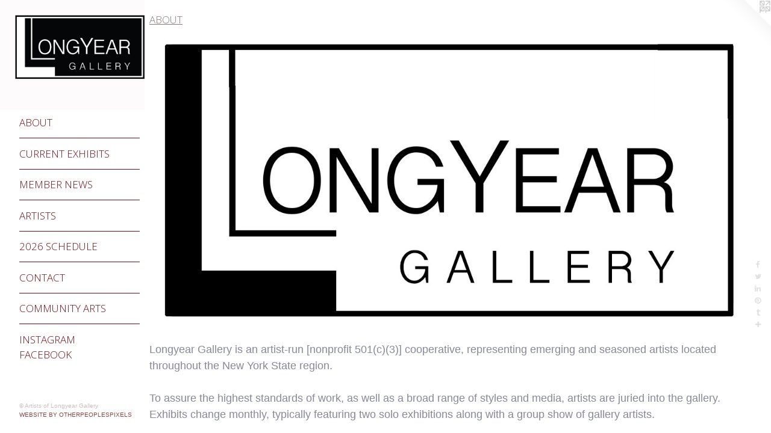

--- FILE ---
content_type: text/html;charset=utf-8
request_url: https://longyeargallery.org/page/3-ABOUT.html
body_size: 4835
content:
<!doctype html><html class="no-js a-image p-flex mobile-title-align--center has-mobile-menu-icon--left has-site-title-media--small has-site-title-media--large l-bricks mobile-menu-align--center "><head><meta charset="utf-8" /><meta content="IE=edge" http-equiv="X-UA-Compatible" /><meta http-equiv="X-OPP-Site-Id" content="64986" /><meta http-equiv="X-OPP-Revision" content="11121" /><meta http-equiv="X-OPP-Locke-Environment" content="production" /><meta http-equiv="X-OPP-Locke-Release" content="v0.0.141" /><title>LONGYEAR GALLERY </title><link rel="canonical" href="https://longyeargallery.org/page/3-ABOUT.html" /><meta content="website" property="og:type" /><meta property="og:url" content="https://longyeargallery.org/page/3-ABOUT.html" /><meta property="og:title" content="ABOUT" /><meta content="width=device-width, initial-scale=1" name="viewport" /><link type="text/css" rel="stylesheet" href="//cdnjs.cloudflare.com/ajax/libs/normalize/3.0.2/normalize.min.css" /><link type="text/css" rel="stylesheet" media="only all" href="//maxcdn.bootstrapcdn.com/font-awesome/4.3.0/css/font-awesome.min.css" /><link type="text/css" rel="stylesheet" media="not all and (min-device-width: 600px) and (min-device-height: 600px)" href="/release/locke/production/v0.0.141/css/small.css" /><link type="text/css" rel="stylesheet" media="only all and (min-device-width: 600px) and (min-device-height: 600px)" href="/release/locke/production/v0.0.141/css/large-bricks.css" /><link type="text/css" rel="stylesheet" media="not all and (min-device-width: 600px) and (min-device-height: 600px)" href="/r17689961780000011121/css/small-site.css" /><link type="text/css" rel="stylesheet" media="only all and (min-device-width: 600px) and (min-device-height: 600px)" href="/r17689961780000011121/css/large-site.css" /><link type="text/css" rel="stylesheet" media="only all and (min-device-width: 600px) and (min-device-height: 600px)" href="//fonts.googleapis.com/css?family=Lato:300" /><link type="text/css" rel="stylesheet" media="only all and (min-device-width: 600px) and (min-device-height: 600px)" href="//fonts.googleapis.com/css?family=Open+Sans:300" /><link type="text/css" rel="stylesheet" media="not all and (min-device-width: 600px) and (min-device-height: 600px)" href="//fonts.googleapis.com/css?family=Open+Sans:300&amp;text=MENUHomeABOTCR%20XISW206DLYGFK" /><script>window.OPP = window.OPP || {};
OPP.modernMQ = 'only all';
OPP.smallMQ = 'not all and (min-device-width: 600px) and (min-device-height: 600px)';
OPP.largeMQ = 'only all and (min-device-width: 600px) and (min-device-height: 600px)';
OPP.downURI = '/x/9/8/6/64986/.down';
OPP.gracePeriodURI = '/x/9/8/6/64986/.grace_period';
OPP.imgL = function (img) {
  !window.lazySizes && img.onerror();
};
OPP.imgE = function (img) {
  img.onerror = img.onload = null;
  img.src = img.getAttribute('data-src');
  //img.srcset = img.getAttribute('data-srcset');
};</script><script src="/release/locke/production/v0.0.141/js/modernizr.js"></script><script src="/release/locke/production/v0.0.141/js/masonry.js"></script><script src="/release/locke/production/v0.0.141/js/respimage.js"></script><script src="/release/locke/production/v0.0.141/js/ls.aspectratio.js"></script><script src="/release/locke/production/v0.0.141/js/lazysizes.js"></script><script src="/release/locke/production/v0.0.141/js/large.js"></script><script>if (!Modernizr.mq('only all')) { document.write('<link type="text/css" rel="stylesheet" href="/release/locke/production/v0.0.141/css/minimal.css">') }</script><style>.media-max-width {
  display: block;
}

@media (min-height: 752px) {

  .media-max-width {
    max-width: 1280.0px;
  }

}

@media (max-height: 752px) {

  .media-max-width {
    max-width: 170.0vh;
  }

}</style><!-- Global Site Tag (gtag.js) - Google Analytics --><script async="" src="https://www.googletagmanager.com/gtag/js?id=UA-141214208-1"></script><script>window.dataLayer = window.dataLayer || [];function gtag(){dataLayer.push(arguments)};gtag('js', new Date());gtag('config', 'UA-141214208-1');</script></head><body><header id="header"><a class=" site-title" href="/home.html"><span class="hidden--small hidden--large site-title-text u-break-word">LONGYEAR GALLERY </span><div class=" site-title-media"><picture class="hidden--small "><!--[if IE 9]><audio><![endif]--><source srcset="//img-cache.oppcdn.com/img/v1.0/s:64986/t:QkxBTksrVEVYVCtIRVJF/p:12/g:tl/o:2.5/a:50/q:90/680x516-XZJKK8NDkMaTD1Bb.jpg/680x516/ea74e162b91fccb92bf708178d1c99b5.jpg 680w,
//img-cache.oppcdn.com/img/v1.0/s:64986/t:QkxBTksrVEVYVCtIRVJF/p:12/g:tl/o:2.5/a:50/q:90/640x4096-XZJKK8NDkMaTD1Bb.jpg/640x485/115d3d49e1db5d3d13b68611627aa4de.jpg 640w,
//img-cache.oppcdn.com/fixed/64986/assets/XZJKK8NDkMaTD1Bb.jpg 632w" media="only all and (min-device-width: 600px) and (min-device-height: 600px)" sizes="300px"></source><!--[if IE 9]></audio><![endif]--><img src="data:image/svg+xml;charset=UTF-8,%3Csvg%20xmlns%3D%27http%3A%2F%2Fwww.w3.org%2F2000%2Fsvg%27%20viewbox%3D%270%200%20680%20516%27%20width%3D%27680px%27%20height%3D%27516px%27%3E%3C%2Fsvg%3E" onerror="OPP.imgE(this);" onload="OPP.imgL(this);" data-src="//img-cache.oppcdn.com/fixed/64986/assets/XZJKK8NDkMaTD1Bb.jpg" data-aspectratio="680/516" class="u-img lazyload hidden--no-js " alt="LONGYEAR GALLERY " /><noscript><img class="u-img " alt="LONGYEAR GALLERY " src="//img-cache.oppcdn.com/fixed/64986/assets/XZJKK8NDkMaTD1Bb.jpg" /></noscript></picture><picture class="hidden--large "><!--[if IE 9]><audio><![endif]--><source srcset="//img-cache.oppcdn.com/img/v1.0/s:64986/t:QkxBTksrVEVYVCtIRVJF/p:12/g:tl/o:2.5/a:50/q:90/680x516-XZJKK8NDkMaTD1Bb.jpg/680x516/ea74e162b91fccb92bf708178d1c99b5.jpg 680w,
//img-cache.oppcdn.com/img/v1.0/s:64986/t:QkxBTksrVEVYVCtIRVJF/p:12/g:tl/o:2.5/a:50/q:90/640x4096-XZJKK8NDkMaTD1Bb.jpg/640x485/115d3d49e1db5d3d13b68611627aa4de.jpg 640w,
//img-cache.oppcdn.com/fixed/64986/assets/XZJKK8NDkMaTD1Bb.jpg 632w" media="not all and (min-device-width: 600px) and (min-device-height: 600px)" sizes="300px"></source><!--[if IE 9]></audio><![endif]--><img src="data:image/svg+xml;charset=UTF-8,%3Csvg%20xmlns%3D%27http%3A%2F%2Fwww.w3.org%2F2000%2Fsvg%27%20viewbox%3D%270%200%20680%20516%27%20width%3D%27680px%27%20height%3D%27516px%27%3E%3C%2Fsvg%3E" onerror="OPP.imgE(this);" onload="OPP.imgL(this);" data-src="//img-cache.oppcdn.com/fixed/64986/assets/XZJKK8NDkMaTD1Bb.jpg" data-aspectratio="680/516" class="u-img lazyload hidden--no-js " alt="LONGYEAR GALLERY " /><noscript><img class="u-img " alt="LONGYEAR GALLERY " src="//img-cache.oppcdn.com/fixed/64986/assets/XZJKK8NDkMaTD1Bb.jpg" /></noscript></picture></div></a><a id="mobile-menu-icon" class="mobile-menu-icon hidden--no-js hidden--large"><svg viewBox="0 0 21 17" width="21" height="17" fill="currentColor"><rect x="0" y="0" width="21" height="3" rx="0"></rect><rect x="0" y="7" width="21" height="3" rx="0"></rect><rect x="0" y="14" width="21" height="3" rx="0"></rect></svg></a></header><nav class=" hidden--large"><ul class=" site-nav"><li class="nav-item nav-home "><a class="nav-link " href="/home.html">Home</a></li><li class="nav-item nav-flex3 "><a class="nav-link " href="/page/3-ABOUT.html">ABOUT</a></li><li class="d0 nav-divider hidden--small"></li><li class="nav-item nav-outside0 "><a class="nav-link " href="/section/466381-Current-Show.html">CURRENT EXHIBITS</a></li><li class="d0 nav-divider hidden--small"></li><li class="nav-item nav-outside5 "><a target="_blank" class="nav-link " href="https://longyeargallerynews.org/">MEMBER NEWS</a></li><li class="d0 nav-divider hidden--small"></li><li class="nav-item expanded nav-museum "><a class="nav-link " href="/section/465956.html">ARTISTS</a><ul><li class="nav-gallery nav-item "><a class="nav-link " href="/section/465961-Robert%20Axelrod.html">Robert Axelrod</a></li><li class="nav-gallery nav-item "><a class="nav-link " href="/section/517521-Joanne%20Barham.html">Joanne Barham</a></li><li class="nav-gallery nav-item "><a class="nav-link " href="/section/537225-Marion%20Behr.html">Marion Behr</a></li><li class="nav-gallery nav-item "><a class="nav-link " href="/section/517522-Temma%20Bell.html">Temma Bell</a></li><li class="nav-gallery nav-item "><a class="nav-link " href="/section/507166-Robert%20Buckwalter.html">Robert Buckwalter</a></li><li class="nav-gallery nav-item "><a class="nav-link " href="/section/465963-Marcia%20Clark.html">Marcia Clark</a></li><li class="nav-gallery nav-item "><a class="nav-link " href="/section/465966-Neil%20Driscoll.html">Neil Driscoll</a></li><li class="nav-gallery nav-item "><a class="nav-link " href="/section/483662-Gail%20Freund.html">Gail Freund</a></li><li class="nav-gallery nav-item "><a class="nav-link " href="/section/465968-Ann%20Lee%20Fuller.html">Ann Lee Fuller</a></li><li class="nav-gallery nav-item "><a class="nav-link " href="/section/507477-Irina%20Grinevitsky.html">Irina Grinevitsky</a></li><li class="nav-gallery nav-item "><a class="nav-link " href="/section/465970-Robin%20Halpern.html">Robin Halpern</a></li><li class="nav-gallery nav-item "><a class="nav-link " href="/section/465972-Louise%20Kalin.html">Louise Kalin</a></li><li class="nav-gallery nav-item "><a class="nav-link " href="/section/465976-Hedi%20Kyle.html">Hedi Kyle</a></li><li class="nav-gallery nav-item "><a class="nav-link " href="/section/465978-Linda%20Lariar.html">Linda Lariar</a></li><li class="nav-gallery nav-item "><a class="nav-link " href="/section/465979-Margaret%20Leveson.html">Margaret Leveson</a></li><li class="nav-gallery nav-item "><a class="nav-link " href="/section/465981-Helane%20Levine-Keating.html">Helane Levine-Keating</a></li><li class="nav-gallery nav-item "><a class="nav-link " href="/section/465982-Patrice%20Lorenz.html">Patrice Lorenz</a></li><li class="nav-gallery nav-item "><a class="nav-link " href="/section/507257-Ron%20Macklin.html">Ron Macklin</a></li><li class="nav-gallery nav-item "><a class="nav-link " href="/section/465992-Anthony%20Margiotta.html">Anthony Margiotta</a></li><li class="nav-gallery nav-item "><a class="nav-link " href="/section/542215-Mary%20McFerran.html">Mary McFerran</a></li><li class="nav-gallery nav-item "><a class="nav-link " href="/section/516013-Sheila%20McManus.html">Sheila McManus</a></li><li class="nav-gallery nav-item "><a class="nav-link " href="/section/465995-Richard%20Kirk%20Mills.html">Richard Kirk Mills</a></li><li class="nav-gallery nav-item "><a class="nav-link " href="/section/483664-Bonnie%20Mitchell.html">Bonnie Mitchell</a></li><li class="nav-gallery nav-item "><a class="nav-link " href="/section/465997-Wayne%20Morris.html">Wayne Morris</a></li><li class="nav-gallery nav-item "><a class="nav-link " href="/section/527133-Alan%20Powell.html">Alan Powell</a></li><li class="nav-gallery nav-item "><a class="nav-link " href="/section/516014-Lesley%20A%2e%20Powell.html">Lesley A. Powell</a></li><li class="nav-gallery nav-item "><a class="nav-link " href="/section/470239-Deborah%20Ruggerio.html">Deborah Ruggerio</a></li><li class="nav-gallery nav-item "><a class="nav-link " href="/section/466001-Victoria%20Scott.html">Victoria Scott</a></li><li class="nav-gallery nav-item "><a class="nav-link " href="/section/537547-Michelle%20Spark.html">Michelle Spark</a></li><li class="nav-gallery nav-item "><a class="nav-link " href="/section/537296-Sara%20Stone.html">Sara Stone</a></li><li class="nav-gallery nav-item "><a class="nav-link " href="/section/466004-Gerda%20van%20Leeuwen.html">Gerda van Leeuwen</a></li><li class="nav-gallery nav-item "><a class="nav-link " href="/section/466007-Rosamond%20Welchman.html">Rosamond Welchman</a></li><li class="nav-gallery nav-item "><a class="nav-link " href="/section/537264-Lynn%20Woods.html">Lynn Woods</a></li><li class="nav-gallery nav-item "><a class="nav-link " href="/section/509310-IN%20MEMORIAM.html">IN MEMORIAM</a></li><li class="nav-gallery nav-item "><a class="nav-link " href="/section/466381-Current%20Exhibits.html">Current Exhibits</a></li></ul></li><li class="d0 nav-divider hidden--small"></li><li class="nav-flex1 nav-item "><a class="nav-link " href="/page/1-EXHIBITION%20SCHEDULE.html">2026 SCHEDULE</a></li><li class="d0 nav-divider hidden--small"></li><li class="nav-item nav-contact "><a class="nav-link " href="/contact.html">CONTACT</a></li><li class="d0 nav-divider hidden--small"></li><li class="nav-flex2 nav-item "><a class="nav-link " href="/page/2-COMMUNITY%20ARTS.html">COMMUNITY ARTS</a></li><li class="d0 nav-divider hidden--small"></li><li class="nav-outside1 nav-item "><a target="_blank" class="nav-link " href="https://www.instagram.com/longyeargallery/">INSTAGRAM</a></li><li class="nav-item nav-outside2 "><a target="_blank" class="nav-link " href="http://facebook.com/Longyear-Gallery-174846712550352/">FACEBOOK</a></li></ul></nav><div class=" content"><nav class=" hidden--small" id="nav"><header><a class=" site-title" href="/home.html"><span class="hidden--small hidden--large site-title-text u-break-word">LONGYEAR GALLERY </span><div class=" site-title-media"><picture class="hidden--small "><!--[if IE 9]><audio><![endif]--><source srcset="//img-cache.oppcdn.com/img/v1.0/s:64986/t:QkxBTksrVEVYVCtIRVJF/p:12/g:tl/o:2.5/a:50/q:90/680x516-XZJKK8NDkMaTD1Bb.jpg/680x516/ea74e162b91fccb92bf708178d1c99b5.jpg 680w,
//img-cache.oppcdn.com/img/v1.0/s:64986/t:QkxBTksrVEVYVCtIRVJF/p:12/g:tl/o:2.5/a:50/q:90/640x4096-XZJKK8NDkMaTD1Bb.jpg/640x485/115d3d49e1db5d3d13b68611627aa4de.jpg 640w,
//img-cache.oppcdn.com/fixed/64986/assets/XZJKK8NDkMaTD1Bb.jpg 632w" media="only all and (min-device-width: 600px) and (min-device-height: 600px)" sizes="300px"></source><!--[if IE 9]></audio><![endif]--><img src="data:image/svg+xml;charset=UTF-8,%3Csvg%20xmlns%3D%27http%3A%2F%2Fwww.w3.org%2F2000%2Fsvg%27%20viewbox%3D%270%200%20680%20516%27%20width%3D%27680px%27%20height%3D%27516px%27%3E%3C%2Fsvg%3E" onerror="OPP.imgE(this);" onload="OPP.imgL(this);" data-src="//img-cache.oppcdn.com/fixed/64986/assets/XZJKK8NDkMaTD1Bb.jpg" data-aspectratio="680/516" class="u-img lazyload hidden--no-js " alt="LONGYEAR GALLERY " /><noscript><img class="u-img " alt="LONGYEAR GALLERY " src="//img-cache.oppcdn.com/fixed/64986/assets/XZJKK8NDkMaTD1Bb.jpg" /></noscript></picture><picture class="hidden--large "><!--[if IE 9]><audio><![endif]--><source srcset="//img-cache.oppcdn.com/img/v1.0/s:64986/t:QkxBTksrVEVYVCtIRVJF/p:12/g:tl/o:2.5/a:50/q:90/680x516-XZJKK8NDkMaTD1Bb.jpg/680x516/ea74e162b91fccb92bf708178d1c99b5.jpg 680w,
//img-cache.oppcdn.com/img/v1.0/s:64986/t:QkxBTksrVEVYVCtIRVJF/p:12/g:tl/o:2.5/a:50/q:90/640x4096-XZJKK8NDkMaTD1Bb.jpg/640x485/115d3d49e1db5d3d13b68611627aa4de.jpg 640w,
//img-cache.oppcdn.com/fixed/64986/assets/XZJKK8NDkMaTD1Bb.jpg 632w" media="not all and (min-device-width: 600px) and (min-device-height: 600px)" sizes="300px"></source><!--[if IE 9]></audio><![endif]--><img src="data:image/svg+xml;charset=UTF-8,%3Csvg%20xmlns%3D%27http%3A%2F%2Fwww.w3.org%2F2000%2Fsvg%27%20viewbox%3D%270%200%20680%20516%27%20width%3D%27680px%27%20height%3D%27516px%27%3E%3C%2Fsvg%3E" onerror="OPP.imgE(this);" onload="OPP.imgL(this);" data-src="//img-cache.oppcdn.com/fixed/64986/assets/XZJKK8NDkMaTD1Bb.jpg" data-aspectratio="680/516" class="u-img lazyload hidden--no-js " alt="LONGYEAR GALLERY " /><noscript><img class="u-img " alt="LONGYEAR GALLERY " src="//img-cache.oppcdn.com/fixed/64986/assets/XZJKK8NDkMaTD1Bb.jpg" /></noscript></picture></div></a></header><ul class=" site-nav"><li class="nav-item nav-home "><a class="nav-link " href="/home.html">Home</a></li><li class="nav-item nav-flex3 "><a class="nav-link " href="/page/3-ABOUT.html">ABOUT</a></li><li class="d0 nav-divider hidden--small"></li><li class="nav-item nav-outside0 "><a class="nav-link " href="/section/466381-Current-Show.html">CURRENT EXHIBITS</a></li><li class="d0 nav-divider hidden--small"></li><li class="nav-item nav-outside5 "><a target="_blank" class="nav-link " href="https://longyeargallerynews.org/">MEMBER NEWS</a></li><li class="d0 nav-divider hidden--small"></li><li class="nav-item expanded nav-museum "><a class="nav-link " href="/section/465956.html">ARTISTS</a><ul><li class="nav-gallery nav-item "><a class="nav-link " href="/section/465961-Robert%20Axelrod.html">Robert Axelrod</a></li><li class="nav-gallery nav-item "><a class="nav-link " href="/section/517521-Joanne%20Barham.html">Joanne Barham</a></li><li class="nav-gallery nav-item "><a class="nav-link " href="/section/537225-Marion%20Behr.html">Marion Behr</a></li><li class="nav-gallery nav-item "><a class="nav-link " href="/section/517522-Temma%20Bell.html">Temma Bell</a></li><li class="nav-gallery nav-item "><a class="nav-link " href="/section/507166-Robert%20Buckwalter.html">Robert Buckwalter</a></li><li class="nav-gallery nav-item "><a class="nav-link " href="/section/465963-Marcia%20Clark.html">Marcia Clark</a></li><li class="nav-gallery nav-item "><a class="nav-link " href="/section/465966-Neil%20Driscoll.html">Neil Driscoll</a></li><li class="nav-gallery nav-item "><a class="nav-link " href="/section/483662-Gail%20Freund.html">Gail Freund</a></li><li class="nav-gallery nav-item "><a class="nav-link " href="/section/465968-Ann%20Lee%20Fuller.html">Ann Lee Fuller</a></li><li class="nav-gallery nav-item "><a class="nav-link " href="/section/507477-Irina%20Grinevitsky.html">Irina Grinevitsky</a></li><li class="nav-gallery nav-item "><a class="nav-link " href="/section/465970-Robin%20Halpern.html">Robin Halpern</a></li><li class="nav-gallery nav-item "><a class="nav-link " href="/section/465972-Louise%20Kalin.html">Louise Kalin</a></li><li class="nav-gallery nav-item "><a class="nav-link " href="/section/465976-Hedi%20Kyle.html">Hedi Kyle</a></li><li class="nav-gallery nav-item "><a class="nav-link " href="/section/465978-Linda%20Lariar.html">Linda Lariar</a></li><li class="nav-gallery nav-item "><a class="nav-link " href="/section/465979-Margaret%20Leveson.html">Margaret Leveson</a></li><li class="nav-gallery nav-item "><a class="nav-link " href="/section/465981-Helane%20Levine-Keating.html">Helane Levine-Keating</a></li><li class="nav-gallery nav-item "><a class="nav-link " href="/section/465982-Patrice%20Lorenz.html">Patrice Lorenz</a></li><li class="nav-gallery nav-item "><a class="nav-link " href="/section/507257-Ron%20Macklin.html">Ron Macklin</a></li><li class="nav-gallery nav-item "><a class="nav-link " href="/section/465992-Anthony%20Margiotta.html">Anthony Margiotta</a></li><li class="nav-gallery nav-item "><a class="nav-link " href="/section/542215-Mary%20McFerran.html">Mary McFerran</a></li><li class="nav-gallery nav-item "><a class="nav-link " href="/section/516013-Sheila%20McManus.html">Sheila McManus</a></li><li class="nav-gallery nav-item "><a class="nav-link " href="/section/465995-Richard%20Kirk%20Mills.html">Richard Kirk Mills</a></li><li class="nav-gallery nav-item "><a class="nav-link " href="/section/483664-Bonnie%20Mitchell.html">Bonnie Mitchell</a></li><li class="nav-gallery nav-item "><a class="nav-link " href="/section/465997-Wayne%20Morris.html">Wayne Morris</a></li><li class="nav-gallery nav-item "><a class="nav-link " href="/section/527133-Alan%20Powell.html">Alan Powell</a></li><li class="nav-gallery nav-item "><a class="nav-link " href="/section/516014-Lesley%20A%2e%20Powell.html">Lesley A. Powell</a></li><li class="nav-gallery nav-item "><a class="nav-link " href="/section/470239-Deborah%20Ruggerio.html">Deborah Ruggerio</a></li><li class="nav-gallery nav-item "><a class="nav-link " href="/section/466001-Victoria%20Scott.html">Victoria Scott</a></li><li class="nav-gallery nav-item "><a class="nav-link " href="/section/537547-Michelle%20Spark.html">Michelle Spark</a></li><li class="nav-gallery nav-item "><a class="nav-link " href="/section/537296-Sara%20Stone.html">Sara Stone</a></li><li class="nav-gallery nav-item "><a class="nav-link " href="/section/466004-Gerda%20van%20Leeuwen.html">Gerda van Leeuwen</a></li><li class="nav-gallery nav-item "><a class="nav-link " href="/section/466007-Rosamond%20Welchman.html">Rosamond Welchman</a></li><li class="nav-gallery nav-item "><a class="nav-link " href="/section/537264-Lynn%20Woods.html">Lynn Woods</a></li><li class="nav-gallery nav-item "><a class="nav-link " href="/section/509310-IN%20MEMORIAM.html">IN MEMORIAM</a></li><li class="nav-gallery nav-item "><a class="nav-link " href="/section/466381-Current%20Exhibits.html">Current Exhibits</a></li></ul></li><li class="d0 nav-divider hidden--small"></li><li class="nav-flex1 nav-item "><a class="nav-link " href="/page/1-EXHIBITION%20SCHEDULE.html">2026 SCHEDULE</a></li><li class="d0 nav-divider hidden--small"></li><li class="nav-item nav-contact "><a class="nav-link " href="/contact.html">CONTACT</a></li><li class="d0 nav-divider hidden--small"></li><li class="nav-flex2 nav-item "><a class="nav-link " href="/page/2-COMMUNITY%20ARTS.html">COMMUNITY ARTS</a></li><li class="d0 nav-divider hidden--small"></li><li class="nav-outside1 nav-item "><a target="_blank" class="nav-link " href="https://www.instagram.com/longyeargallery/">INSTAGRAM</a></li><li class="nav-item nav-outside2 "><a target="_blank" class="nav-link " href="http://facebook.com/Longyear-Gallery-174846712550352/">FACEBOOK</a></li></ul><footer><div class=" copyright">© Artists of Longyear Gallery</div><div class=" credit"><a href="http://otherpeoplespixels.com/ref/longyeargallery.org" target="_blank">Website by OtherPeoplesPixels</a></div></footer></nav><main id="main"><a class=" logo hidden--small" href="http://otherpeoplespixels.com/ref/longyeargallery.org" title="Website by OtherPeoplesPixels" target="_blank"></a><div class=" page clearfix media-max-width"><h1 class="flex-page-title title"><span class=" title-segment">ABOUT</span></h1><div class=" media-and-info"><div class=" page-media-wrapper media"><span class=" page-media" id="media"><img data-aspectratio="1280/640" class="u-img " alt="ABOUT" src="//img-cache.oppcdn.com/fixed/64986/assets/YjRF6CJt1IA__G_M.jpg" srcset="//img-cache.oppcdn.com/img/v1.0/s:64986/t:QkxBTksrVEVYVCtIRVJF/p:12/g:tl/o:2.5/a:50/q:90/1280x640-YjRF6CJt1IA__G_M.jpg/1280x640/1e665fab74de298811ae3e3f417af119.jpg 1280w,
//img-cache.oppcdn.com/img/v1.0/s:64986/t:QkxBTksrVEVYVCtIRVJF/p:12/g:tl/o:2.5/a:50/q:90/1240x588-YjRF6CJt1IA__G_M.jpg/1176x588/c9fa37d009b0b5bda68dc3f6ddbe45a8.jpg 1176w,
//img-cache.oppcdn.com/img/v1.0/s:64986/t:QkxBTksrVEVYVCtIRVJF/p:12/g:tl/o:2.5/a:50/q:90/984x588-YjRF6CJt1IA__G_M.jpg/984x492/d7ca702785798199fdfd639b5fb70edc.jpg 984w,
//img-cache.oppcdn.com/fixed/64986/assets/YjRF6CJt1IA__G_M.jpg 640w" sizes="(max-device-width: 599px) 100vw,
(max-device-height: 599px) 100vw,
(max-width: 640px) 640px,
(max-height: 320px) 640px,
(max-width: 984px) 984px,
(max-height: 492px) 984px,
(max-width: 1176px) 1176px,
(max-height: 588px) 1176px,
1280px" /></span><div class="share-buttons a2a_kit social-icons hidden--small" data-a2a-title="ABOUT" data-a2a-url="https://longyeargallery.org/page/3-ABOUT.html"><a class="u-img-link a2a_button_facebook share-button "><span class="facebook social-icon fa-facebook fa "></span></a><a class="u-img-link share-button a2a_button_twitter "><span class="twitter fa-twitter social-icon fa "></span></a><a class="u-img-link share-button a2a_button_linkedin "><span class="linkedin social-icon fa-linkedin fa "></span></a><a class="u-img-link a2a_button_pinterest share-button "><span class="fa-pinterest social-icon pinterest fa "></span></a><a class="u-img-link a2a_button_tumblr share-button "><span class="fa-tumblr social-icon tumblr fa "></span></a><a target="_blank" class="u-img-link share-button a2a_dd " href="https://www.addtoany.com/share_save"><span class="social-icon share fa-plus fa "></span></a></div></div></div><div class="description t-full-width description-2 wordy u-break-word border-color hr-before--small"><p>Longyear Gallery is an artist-run [nonprofit 501(c)(3)] cooperative, representing emerging and seasoned artists located throughout the New York State region.</p><p>To assure the highest standards of work, as well as a broad range of styles and media, artists are juried into the gallery. <br clear="none" />Exhibits change monthly, typically featuring two solo exhibitions along with a group show of gallery artists.</p><p>Founded in 2007, Longyear Gallery continues to be a destination for art lovers and collectors throughout the country and abroad.</p><p>Longyear is approximately 2.5 hours from Manhattan. We’re in the historic Commons Building in Margaretville, NY, situated on the edge of the beautiful 700,000 acre Catskill Park. Also in the building, upstairs, are the studios of artists Cena Pohl Crane and Bea Ortiz. <br clear="none" />Right outside our door on vibrant Main Street, you will find boutique retail shops, farm to table provisions and fine dining.</p><p>If you’re an artist interested in applying for membership in Longyear please contact Membership Chair Robin Halpern at robinhalpern@gmail.com.  <br clear="none" />You will be notified when an opening becomes available.</p><p>We look forward to sharing our ART with you!</p></div><div class="share-buttons a2a_kit social-icons hidden--large" data-a2a-title="ABOUT" data-a2a-url="https://longyeargallery.org/page/3-ABOUT.html"><a class="u-img-link a2a_button_facebook share-button "><span class="facebook social-icon fa-facebook fa "></span></a><a class="u-img-link share-button a2a_button_twitter "><span class="twitter fa-twitter social-icon fa "></span></a><a class="u-img-link share-button a2a_button_linkedin "><span class="linkedin social-icon fa-linkedin fa "></span></a><a class="u-img-link a2a_button_pinterest share-button "><span class="fa-pinterest social-icon pinterest fa "></span></a><a class="u-img-link a2a_button_tumblr share-button "><span class="fa-tumblr social-icon tumblr fa "></span></a><a target="_blank" class="u-img-link share-button a2a_dd " href="https://www.addtoany.com/share_save"><span class="social-icon share fa-plus fa "></span></a></div></div></main></div><footer><div class=" copyright">© Artists of Longyear Gallery</div><div class=" credit"><a href="http://otherpeoplespixels.com/ref/longyeargallery.org" target="_blank">Website by OtherPeoplesPixels</a></div></footer><div class=" offline"></div><script src="/release/locke/production/v0.0.141/js/small.js"></script><script>var a2a_config = a2a_config || {};a2a_config.prioritize = ['facebook','twitter','linkedin','googleplus','pinterest','instagram','tumblr','share'];a2a_config.onclick = 1;(function(){  var a = document.createElement('script');  a.type = 'text/javascript'; a.async = true;  a.src = '//static.addtoany.com/menu/page.js';  document.getElementsByTagName('head')[0].appendChild(a);})();</script><script>window.oppa=window.oppa||function(){(oppa.q=oppa.q||[]).push(arguments)};oppa('config','pathname','production/v0.0.141/64986');oppa('set','g','true');oppa('set','l','bricks');oppa('set','p','page');oppa('set','a','image');oppa('rect','m','media','main');oppa('send');</script><script async="" src="/release/locke/production/v0.0.141/js/analytics.js"></script><script src="https://otherpeoplespixels.com/static/enable-preview.js"></script></body></html>

--- FILE ---
content_type: text/css;charset=utf-8
request_url: https://longyeargallery.org/r17689961780000011121/css/large-site.css
body_size: 574
content:
body {
  background-color: #FFFFFF;
  font-weight: normal;
  font-style: normal;
  font-family: "Helvetica", sans-serif;
}

body {
  color: #878996;
}

main a {
  color: #8b4646;
}

main a:hover {
  text-decoration: underline;
  color: #ab5959;
}

main a:visited {
  color: #ab5959;
}

.site-title, .mobile-menu-icon {
  color: #D33131;
}

.site-nav, .mobile-menu-link, nav:before, nav:after {
  color: #730E16;
}

.site-nav a {
  color: #730E16;
}

.site-nav a:hover {
  text-decoration: none;
  color: #a0141f;
}

.site-nav a:visited {
  color: #730E16;
}

.site-nav a.selected {
  color: #a0141f;
}

.site-nav:hover a.selected {
  color: #730E16;
}

footer {
  color: #CCBFC3;
}

footer a {
  color: #8b4646;
}

footer a:hover {
  text-decoration: underline;
  color: #ab5959;
}

footer a:visited {
  color: #ab5959;
}

.title, .news-item-title, .flex-page-title {
  color: #867878;
}

.title a {
  color: #867878;
}

.title a:hover {
  text-decoration: none;
  color: #9e9393;
}

.title a:visited {
  color: #867878;
}

.hr, .hr-before:before, .hr-after:after, .hr-before--small:before, .hr-before--large:before, .hr-after--small:after, .hr-after--large:after {
  border-top-color: #f4f4f5;
}

.button {
  background: #8b4646;
  color: #FFFFFF;
}

.social-icon {
  background-color: #878996;
  color: #FFFFFF;
}

.welcome-modal {
  background-color: #FFFFFF;
}

.share-button .social-icon {
  color: #878996;
}

.site-title {
  font-family: "Lato", sans-serif;
  font-style: normal;
  font-weight: 300;
}

.site-nav {
  font-family: "Open Sans", sans-serif;
  font-style: normal;
  font-weight: 300;
}

.section-title, .parent-title, .news-item-title, .link-name, .preview-placeholder, .preview-image, .flex-page-title {
  font-family: "Open Sans", sans-serif;
  font-style: normal;
  font-weight: 300;
}

body {
  font-size: 18px;
}

.site-title {
  font-size: 60px;
}

.site-nav {
  font-size: 17px;
}

.title, .news-item-title, .link-name, .flex-page-title {
  font-size: 17px;
}

.border-color {
  border-color: hsla(232, 6.6666665%, 55.882355%, 0.2);
}

.p-artwork .page-nav a {
  color: #878996;
}

.p-artwork .page-nav a:hover {
  text-decoration: none;
  color: #878996;
}

.p-artwork .page-nav a:visited {
  color: #878996;
}

@media (min-height: 516px) {

  .site-title-media {
    max-width: 680.0px;
  }

}

@media (max-height: 516px) {

  .site-title-media {
    max-width: 131.7829457364341vh;
  }

}

.wordy {
  text-align: left;
}

--- FILE ---
content_type: text/css;charset=utf-8
request_url: https://longyeargallery.org/r17689961780000011121/css/small-site.css
body_size: 454
content:
body {
  background-color: #FFFFFF;
  font-weight: normal;
  font-style: normal;
  font-family: "Helvetica", sans-serif;
}

body {
  color: #878996;
}

main a {
  color: #8b4646;
}

main a:hover {
  text-decoration: underline;
  color: #ab5959;
}

main a:visited {
  color: #ab5959;
}

.site-title, .mobile-menu-icon {
  color: #D33131;
}

.site-nav, .mobile-menu-link, nav:before, nav:after {
  color: #730E16;
}

.site-nav a {
  color: #730E16;
}

.site-nav a:hover {
  text-decoration: none;
  color: #a0141f;
}

.site-nav a:visited {
  color: #730E16;
}

.site-nav a.selected {
  color: #a0141f;
}

.site-nav:hover a.selected {
  color: #730E16;
}

footer {
  color: #CCBFC3;
}

footer a {
  color: #8b4646;
}

footer a:hover {
  text-decoration: underline;
  color: #ab5959;
}

footer a:visited {
  color: #ab5959;
}

.title, .news-item-title, .flex-page-title {
  color: #867878;
}

.title a {
  color: #867878;
}

.title a:hover {
  text-decoration: none;
  color: #9e9393;
}

.title a:visited {
  color: #867878;
}

.hr, .hr-before:before, .hr-after:after, .hr-before--small:before, .hr-before--large:before, .hr-after--small:after, .hr-after--large:after {
  border-top-color: #f4f4f5;
}

.button {
  background: #8b4646;
  color: #FFFFFF;
}

.social-icon {
  background-color: #878996;
  color: #FFFFFF;
}

.welcome-modal {
  background-color: #FFFFFF;
}

nav {
  font-family: "Open Sans", sans-serif;
  font-style: normal;
  font-weight: 300;
}

.site-title-media {
  min-width: 25%;
  margin: 0 auto;
}

@media (min-height: 2063px) {

  .site-title-media {
    max-width: 680.0px;
  }

}

@media (max-height: 2063px) {

  .site-title-media {
    max-width: 32.94573643410853vh;
  }

}

.wordy {
  text-align: left;
}

.site-title {
  font-size: 2.125rem;
}

footer .credit a {
  color: #878996;
}

--- FILE ---
content_type: text/css; charset=utf-8
request_url: https://fonts.googleapis.com/css?family=Open+Sans:300&text=MENUHomeABOTCR%20XISW206DLYGFK
body_size: -353
content:
@font-face {
  font-family: 'Open Sans';
  font-style: normal;
  font-weight: 300;
  font-stretch: 100%;
  src: url(https://fonts.gstatic.com/l/font?kit=memSYaGs126MiZpBA-UvWbX2vVnXBbObj2OVZyOOSr4dVJWUgsiH0C4iY1M2xbkRTC1nqC8IX8qoR_ZvHJ_o6z3xIL2rhNiQoBWBh5RN&skey=62c1cbfccc78b4b2&v=v44) format('woff2');
}
